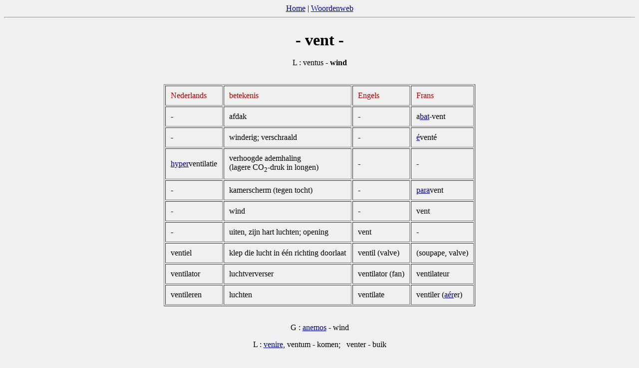

--- FILE ---
content_type: text/html
request_url: https://adcs.home.xs4all.nl/woordenweb/v/ventus.htm
body_size: 592
content:
<!DOCTYPE HTML PUBLIC "-//W3C//DTD HTML 3.2//EN"><HTML><HEAD><TITLE>Woordenweb - ventus</TITLE><meta name="viewport" content="width=device-width, initial-scale=1">
<BODY BGCOLOR="#F0F0F0" LINK="#000090" VLINK="#303000"><CENTER><A HREF="../../index.html">Home</A> | <A HREF="../index.htm">Woordenweb</A> <HR><BR>
<B><FONT SIZE="+3">- vent -</FONT></B> <BR><BR>L : ventus - <B>wind</B> <P><BR><TABLE BORDER=1 CELLPADDING=10><TR><TD><FONT COLOR="#AF0000">Nederlands</FONT><TD><FONT COLOR="#AF0000">betekenis</FONT><TD><FONT COLOR="#AF0000">Engels</FONT><TD><FONT COLOR="#AF0000">Frans</FONT><TR><TD>-<TD>afdak<TD>-<TD>a<A HREF="../b/battuere.htm">bat</A>-vent<TR><TD>-<TD>winderig; verschraald<TD>-<TD><A HREF="../e/ex.htm">&eacute;</A>vent&eacute;<TR><TD><A HREF="../h/huper.htm">hyper</A>&shy;ventilatie<TD>verhoogde ademhaling <BR>
(lagere CO<SUB>2</SUB>-druk in longen)<TD>-<TD>-<TR><TD>-<TD>kamerscherm (tegen tocht)<TD>-<TD><A HREF="../p/parare.htm">para</A>vent<TR><TD>-<TD>wind<TD>-<TD>vent<TR><TD>-<TD>uiten, zijn hart luchten; opening<TD>vent<TD>-<TR><TD>ventiel<TD>klep die lucht in &eacute;&eacute;n richting doorlaat<TD>ventil (valve)<TD>(soupape, valve)<TR><TD>ventilator<TD>luchtververser<TD>ventilator (fan)<TD>ventilateur<TR><TD>ventileren<TD>luchten<TD>ventilate<TD>ventiler (<A HREF="../a/aer.htm">a&eacute;r</A>er)</TABLE><P><BR> 

G : <A HREF="../a/anemos.htm">anemos</A> - wind<P>L : <A HREF="venire.htm">venire</A>, ventum - komen; &nbsp; venter - buik <BR><BR>
<HR>
<A HREF="../../index.html">Home</A> | <A HREF="../index.htm">Woordenweb</A>
</CENTER>